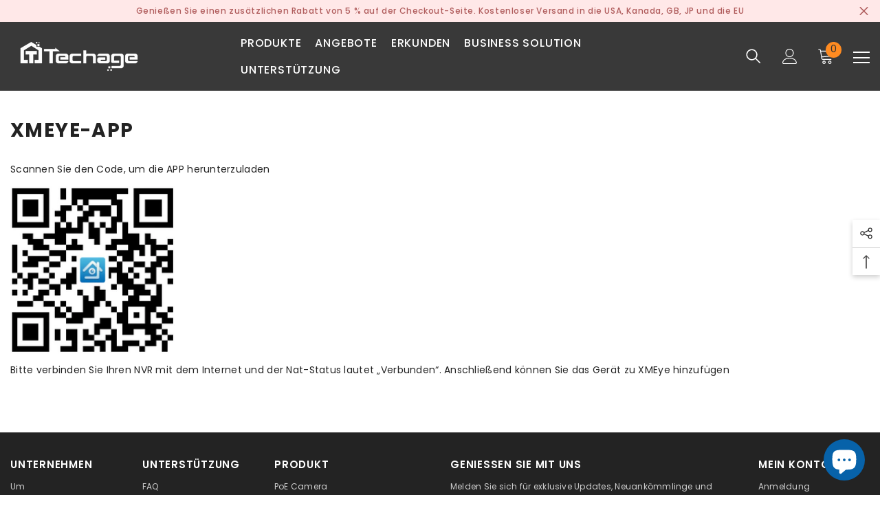

--- FILE ---
content_type: text/css
request_url: https://www.techage.com/cdn/shop/t/36/assets/custom.css?v=7325308808729190991711972691
body_size: -339
content:
.featured-collection-item .featured-collection-content{background-color:#a8e1e973}.productView-form .productView-group{display:flex;justify-content:flex-start;align-items:flex-start}.productView-form .productView-groupBottom{margin:0}.productView-form .productView-group .pvGroup-row .halo-socialShare,.productView-form .productView-group .shopify-payment-button__more-options{display:none}.productView-form .productView-group .pvGroup-row{width:50%;margin-right:10px}.productView-form .productView-group .pvGroup-row .product-form__submit{padding-top:17px}.productView-form .productView-group .productView-groupBottom{flex:1}.toolbar-item .icon-mode{display:inline-block!important}body .style_2 .top-language-currency.show .dropdown-language{top:calc(100% + 1px)}@media (max-width: 767px){body .custom-image-banner-block .content_absolute .content.align-items--top{position:unset;transform:unset}}.section-newsletter .newsletter-section{background:var(--background-color)}
/*# sourceMappingURL=/cdn/shop/t/36/assets/custom.css.map?v=7325308808729190991711972691 */
